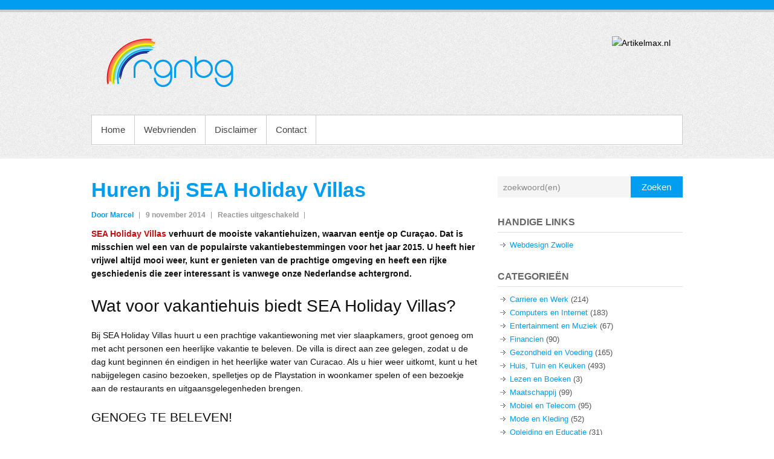

--- FILE ---
content_type: text/html; charset=UTF-8
request_url: https://www.rgnbg.nl/huren-bij-sea-holiday-villas/
body_size: 6214
content:

<!DOCTYPE html>
<!--[if IE 6]>
<html id="ie6" lang="nl">
<![endif]-->
<!--[if IE 7]>
<html id="ie7" lang="nl">
<![endif]-->
<!--[if IE 8]>
<html id="ie8" lang="nl">
<![endif]-->
<!--[if !(IE 6) | !(IE 7) | !(IE 8)  ]><!-->
<html lang="nl">
<!--<![endif]-->
<head>
<meta charset="UTF-8" />
<title>Huren bij SEA Holiday Villas | rgnbg</title>
<link rel="profile" href="http://gmpg.org/xfn/11" />
<link rel="pingback" href="https://www.rgnbg.nl/xmlrpc.php" />
<meta name='robots' content='max-image-preview:large' />
<meta name="viewport" content="width=device-width, initial-scale=1, maximum-scale=1"><link rel='dns-prefetch' href='//s.w.org' />
<link rel="alternate" type="application/rss+xml" title="rgnbg &raquo; Feed" href="https://www.rgnbg.nl/feed/" />
<link rel="alternate" type="application/rss+xml" title="rgnbg &raquo; Reactiesfeed" href="https://www.rgnbg.nl/comments/feed/" />
<script type="text/javascript">
window._wpemojiSettings = {"baseUrl":"https:\/\/s.w.org\/images\/core\/emoji\/13.1.0\/72x72\/","ext":".png","svgUrl":"https:\/\/s.w.org\/images\/core\/emoji\/13.1.0\/svg\/","svgExt":".svg","source":{"concatemoji":"https:\/\/www.rgnbg.nl\/wp-includes\/js\/wp-emoji-release.min.js?ver=5.9.11"}};
/*! This file is auto-generated */
!function(e,a,t){var n,r,o,i=a.createElement("canvas"),p=i.getContext&&i.getContext("2d");function s(e,t){var a=String.fromCharCode;p.clearRect(0,0,i.width,i.height),p.fillText(a.apply(this,e),0,0);e=i.toDataURL();return p.clearRect(0,0,i.width,i.height),p.fillText(a.apply(this,t),0,0),e===i.toDataURL()}function c(e){var t=a.createElement("script");t.src=e,t.defer=t.type="text/javascript",a.getElementsByTagName("head")[0].appendChild(t)}for(o=Array("flag","emoji"),t.supports={everything:!0,everythingExceptFlag:!0},r=0;r<o.length;r++)t.supports[o[r]]=function(e){if(!p||!p.fillText)return!1;switch(p.textBaseline="top",p.font="600 32px Arial",e){case"flag":return s([127987,65039,8205,9895,65039],[127987,65039,8203,9895,65039])?!1:!s([55356,56826,55356,56819],[55356,56826,8203,55356,56819])&&!s([55356,57332,56128,56423,56128,56418,56128,56421,56128,56430,56128,56423,56128,56447],[55356,57332,8203,56128,56423,8203,56128,56418,8203,56128,56421,8203,56128,56430,8203,56128,56423,8203,56128,56447]);case"emoji":return!s([10084,65039,8205,55357,56613],[10084,65039,8203,55357,56613])}return!1}(o[r]),t.supports.everything=t.supports.everything&&t.supports[o[r]],"flag"!==o[r]&&(t.supports.everythingExceptFlag=t.supports.everythingExceptFlag&&t.supports[o[r]]);t.supports.everythingExceptFlag=t.supports.everythingExceptFlag&&!t.supports.flag,t.DOMReady=!1,t.readyCallback=function(){t.DOMReady=!0},t.supports.everything||(n=function(){t.readyCallback()},a.addEventListener?(a.addEventListener("DOMContentLoaded",n,!1),e.addEventListener("load",n,!1)):(e.attachEvent("onload",n),a.attachEvent("onreadystatechange",function(){"complete"===a.readyState&&t.readyCallback()})),(n=t.source||{}).concatemoji?c(n.concatemoji):n.wpemoji&&n.twemoji&&(c(n.twemoji),c(n.wpemoji)))}(window,document,window._wpemojiSettings);
</script>
<style type="text/css">
img.wp-smiley,
img.emoji {
	display: inline !important;
	border: none !important;
	box-shadow: none !important;
	height: 1em !important;
	width: 1em !important;
	margin: 0 0.07em !important;
	vertical-align: -0.1em !important;
	background: none !important;
	padding: 0 !important;
}
</style>
	<link rel='stylesheet' id='wp-block-library-css'  href='https://www.rgnbg.nl/wp-includes/css/dist/block-library/style.min.css?ver=5.9.11' type='text/css' media='all' />
<style id='global-styles-inline-css' type='text/css'>
body{--wp--preset--color--black: #000000;--wp--preset--color--cyan-bluish-gray: #abb8c3;--wp--preset--color--white: #ffffff;--wp--preset--color--pale-pink: #f78da7;--wp--preset--color--vivid-red: #cf2e2e;--wp--preset--color--luminous-vivid-orange: #ff6900;--wp--preset--color--luminous-vivid-amber: #fcb900;--wp--preset--color--light-green-cyan: #7bdcb5;--wp--preset--color--vivid-green-cyan: #00d084;--wp--preset--color--pale-cyan-blue: #8ed1fc;--wp--preset--color--vivid-cyan-blue: #0693e3;--wp--preset--color--vivid-purple: #9b51e0;--wp--preset--gradient--vivid-cyan-blue-to-vivid-purple: linear-gradient(135deg,rgba(6,147,227,1) 0%,rgb(155,81,224) 100%);--wp--preset--gradient--light-green-cyan-to-vivid-green-cyan: linear-gradient(135deg,rgb(122,220,180) 0%,rgb(0,208,130) 100%);--wp--preset--gradient--luminous-vivid-amber-to-luminous-vivid-orange: linear-gradient(135deg,rgba(252,185,0,1) 0%,rgba(255,105,0,1) 100%);--wp--preset--gradient--luminous-vivid-orange-to-vivid-red: linear-gradient(135deg,rgba(255,105,0,1) 0%,rgb(207,46,46) 100%);--wp--preset--gradient--very-light-gray-to-cyan-bluish-gray: linear-gradient(135deg,rgb(238,238,238) 0%,rgb(169,184,195) 100%);--wp--preset--gradient--cool-to-warm-spectrum: linear-gradient(135deg,rgb(74,234,220) 0%,rgb(151,120,209) 20%,rgb(207,42,186) 40%,rgb(238,44,130) 60%,rgb(251,105,98) 80%,rgb(254,248,76) 100%);--wp--preset--gradient--blush-light-purple: linear-gradient(135deg,rgb(255,206,236) 0%,rgb(152,150,240) 100%);--wp--preset--gradient--blush-bordeaux: linear-gradient(135deg,rgb(254,205,165) 0%,rgb(254,45,45) 50%,rgb(107,0,62) 100%);--wp--preset--gradient--luminous-dusk: linear-gradient(135deg,rgb(255,203,112) 0%,rgb(199,81,192) 50%,rgb(65,88,208) 100%);--wp--preset--gradient--pale-ocean: linear-gradient(135deg,rgb(255,245,203) 0%,rgb(182,227,212) 50%,rgb(51,167,181) 100%);--wp--preset--gradient--electric-grass: linear-gradient(135deg,rgb(202,248,128) 0%,rgb(113,206,126) 100%);--wp--preset--gradient--midnight: linear-gradient(135deg,rgb(2,3,129) 0%,rgb(40,116,252) 100%);--wp--preset--duotone--dark-grayscale: url('#wp-duotone-dark-grayscale');--wp--preset--duotone--grayscale: url('#wp-duotone-grayscale');--wp--preset--duotone--purple-yellow: url('#wp-duotone-purple-yellow');--wp--preset--duotone--blue-red: url('#wp-duotone-blue-red');--wp--preset--duotone--midnight: url('#wp-duotone-midnight');--wp--preset--duotone--magenta-yellow: url('#wp-duotone-magenta-yellow');--wp--preset--duotone--purple-green: url('#wp-duotone-purple-green');--wp--preset--duotone--blue-orange: url('#wp-duotone-blue-orange');--wp--preset--font-size--small: 13px;--wp--preset--font-size--medium: 20px;--wp--preset--font-size--large: 36px;--wp--preset--font-size--x-large: 42px;}.has-black-color{color: var(--wp--preset--color--black) !important;}.has-cyan-bluish-gray-color{color: var(--wp--preset--color--cyan-bluish-gray) !important;}.has-white-color{color: var(--wp--preset--color--white) !important;}.has-pale-pink-color{color: var(--wp--preset--color--pale-pink) !important;}.has-vivid-red-color{color: var(--wp--preset--color--vivid-red) !important;}.has-luminous-vivid-orange-color{color: var(--wp--preset--color--luminous-vivid-orange) !important;}.has-luminous-vivid-amber-color{color: var(--wp--preset--color--luminous-vivid-amber) !important;}.has-light-green-cyan-color{color: var(--wp--preset--color--light-green-cyan) !important;}.has-vivid-green-cyan-color{color: var(--wp--preset--color--vivid-green-cyan) !important;}.has-pale-cyan-blue-color{color: var(--wp--preset--color--pale-cyan-blue) !important;}.has-vivid-cyan-blue-color{color: var(--wp--preset--color--vivid-cyan-blue) !important;}.has-vivid-purple-color{color: var(--wp--preset--color--vivid-purple) !important;}.has-black-background-color{background-color: var(--wp--preset--color--black) !important;}.has-cyan-bluish-gray-background-color{background-color: var(--wp--preset--color--cyan-bluish-gray) !important;}.has-white-background-color{background-color: var(--wp--preset--color--white) !important;}.has-pale-pink-background-color{background-color: var(--wp--preset--color--pale-pink) !important;}.has-vivid-red-background-color{background-color: var(--wp--preset--color--vivid-red) !important;}.has-luminous-vivid-orange-background-color{background-color: var(--wp--preset--color--luminous-vivid-orange) !important;}.has-luminous-vivid-amber-background-color{background-color: var(--wp--preset--color--luminous-vivid-amber) !important;}.has-light-green-cyan-background-color{background-color: var(--wp--preset--color--light-green-cyan) !important;}.has-vivid-green-cyan-background-color{background-color: var(--wp--preset--color--vivid-green-cyan) !important;}.has-pale-cyan-blue-background-color{background-color: var(--wp--preset--color--pale-cyan-blue) !important;}.has-vivid-cyan-blue-background-color{background-color: var(--wp--preset--color--vivid-cyan-blue) !important;}.has-vivid-purple-background-color{background-color: var(--wp--preset--color--vivid-purple) !important;}.has-black-border-color{border-color: var(--wp--preset--color--black) !important;}.has-cyan-bluish-gray-border-color{border-color: var(--wp--preset--color--cyan-bluish-gray) !important;}.has-white-border-color{border-color: var(--wp--preset--color--white) !important;}.has-pale-pink-border-color{border-color: var(--wp--preset--color--pale-pink) !important;}.has-vivid-red-border-color{border-color: var(--wp--preset--color--vivid-red) !important;}.has-luminous-vivid-orange-border-color{border-color: var(--wp--preset--color--luminous-vivid-orange) !important;}.has-luminous-vivid-amber-border-color{border-color: var(--wp--preset--color--luminous-vivid-amber) !important;}.has-light-green-cyan-border-color{border-color: var(--wp--preset--color--light-green-cyan) !important;}.has-vivid-green-cyan-border-color{border-color: var(--wp--preset--color--vivid-green-cyan) !important;}.has-pale-cyan-blue-border-color{border-color: var(--wp--preset--color--pale-cyan-blue) !important;}.has-vivid-cyan-blue-border-color{border-color: var(--wp--preset--color--vivid-cyan-blue) !important;}.has-vivid-purple-border-color{border-color: var(--wp--preset--color--vivid-purple) !important;}.has-vivid-cyan-blue-to-vivid-purple-gradient-background{background: var(--wp--preset--gradient--vivid-cyan-blue-to-vivid-purple) !important;}.has-light-green-cyan-to-vivid-green-cyan-gradient-background{background: var(--wp--preset--gradient--light-green-cyan-to-vivid-green-cyan) !important;}.has-luminous-vivid-amber-to-luminous-vivid-orange-gradient-background{background: var(--wp--preset--gradient--luminous-vivid-amber-to-luminous-vivid-orange) !important;}.has-luminous-vivid-orange-to-vivid-red-gradient-background{background: var(--wp--preset--gradient--luminous-vivid-orange-to-vivid-red) !important;}.has-very-light-gray-to-cyan-bluish-gray-gradient-background{background: var(--wp--preset--gradient--very-light-gray-to-cyan-bluish-gray) !important;}.has-cool-to-warm-spectrum-gradient-background{background: var(--wp--preset--gradient--cool-to-warm-spectrum) !important;}.has-blush-light-purple-gradient-background{background: var(--wp--preset--gradient--blush-light-purple) !important;}.has-blush-bordeaux-gradient-background{background: var(--wp--preset--gradient--blush-bordeaux) !important;}.has-luminous-dusk-gradient-background{background: var(--wp--preset--gradient--luminous-dusk) !important;}.has-pale-ocean-gradient-background{background: var(--wp--preset--gradient--pale-ocean) !important;}.has-electric-grass-gradient-background{background: var(--wp--preset--gradient--electric-grass) !important;}.has-midnight-gradient-background{background: var(--wp--preset--gradient--midnight) !important;}.has-small-font-size{font-size: var(--wp--preset--font-size--small) !important;}.has-medium-font-size{font-size: var(--wp--preset--font-size--medium) !important;}.has-large-font-size{font-size: var(--wp--preset--font-size--large) !important;}.has-x-large-font-size{font-size: var(--wp--preset--font-size--x-large) !important;}
</style>
<link rel='stylesheet' id='simplecatch-web-font-css'  href='https://fonts.googleapis.com/css?family=Lobster:300,300italic,regular,italic,600,600italic&#038;subset=latin' type='text/css' media='all' />
<link rel='stylesheet' id='simplecatch-css'  href='https://www.rgnbg.nl/wp-content/themes/simple-catch-pro/style.css' type='text/css' media='all' />
<link rel='stylesheet' id='simplecatch-responsive-css'  href='https://www.rgnbg.nl/wp-content/themes/simple-catch-pro/css/responsive.css?ver=5.9.11' type='text/css' media='all' />
<script type='text/javascript' src='https://www.rgnbg.nl/wp-includes/js/jquery/jquery.min.js?ver=3.6.0' id='jquery-core-js'></script>
<script type='text/javascript' src='https://www.rgnbg.nl/wp-includes/js/jquery/jquery-migrate.min.js?ver=3.3.2' id='jquery-migrate-js'></script>
<link rel="https://api.w.org/" href="https://www.rgnbg.nl/wp-json/" /><link rel="alternate" type="application/json" href="https://www.rgnbg.nl/wp-json/wp/v2/posts/1314" /><link rel="EditURI" type="application/rsd+xml" title="RSD" href="https://www.rgnbg.nl/xmlrpc.php?rsd" />
<link rel="wlwmanifest" type="application/wlwmanifest+xml" href="https://www.rgnbg.nl/wp-includes/wlwmanifest.xml" /> 
<link rel="canonical" href="https://www.rgnbg.nl/huren-bij-sea-holiday-villas/" />
<link rel='shortlink' href='https://www.rgnbg.nl/?p=1314' />
<link rel="alternate" type="application/json+oembed" href="https://www.rgnbg.nl/wp-json/oembed/1.0/embed?url=https%3A%2F%2Fwww.rgnbg.nl%2Fhuren-bij-sea-holiday-villas%2F" />
<link rel="alternate" type="text/xml+oembed" href="https://www.rgnbg.nl/wp-json/oembed/1.0/embed?url=https%3A%2F%2Fwww.rgnbg.nl%2Fhuren-bij-sea-holiday-villas%2F&#038;format=xml" />
<!-- refreshing cache --><!-- refreshing cache --><!-- rgnbg Custom CSS Styles -->
<style type="text/css" media="screen">
#branding .top-bg { background: none #009df0; }
#main a { color: #009df0; }
#access ul li a:hover, #access ul li.current-menu-item a, #access ul li:hover > a { background-color: #009df0; box-shadow: none; }
</style>
<!-- refreshing cache --></head>
<body class="post-template-default single single-post postid-1314 single-format-standard layout-excerpt right-sidebar">



<header id="branding">

	<div class="top-bg"></div>
    
    <div class="wrapper clearfix">
    	    
    	<div id="header-content" class="clearfix">
			<hgroup class="logo-wrap clearfix"><h1 id="site-logo"><a href="https://www.rgnbg.nl/" title="rgnbg"><img src="http://www.rgnbg.nl/wp-content/uploads/2013/08/rgnbg-logo1.png" alt="rgnbg" /></a></h1></hgroup>              
            	<div id="sidebar-top" class="clearfix widget-area">
		<aside id="text-2" class="widget widget_text">			<div class="textwidget"><a href="http://www.artikelmax.nl"><img src="http://www.mediarelease.nl/wp-content/uploads/2013/07/artikelmax-banner-728x90.jpg" alt="Artikelmax.nl" width="600" height="74" /></a></div>
		</aside>    </div><!-- #sidebar-top .widget-area -->
        
            
 			           
                        
      	</div> <!-- #header-content -->
 
    	     <nav id="access" class="menu-header-container clearfix" role="navigation">
        <h3 class="assistive-text">Primary menu</h3>
                <div class="skip-link"><a class="assistive-text" href="#content" title="Skip to primary content">Skip to primary content</a></div>
        <div class="menu-header-container"><ul class="menu"><li ><a href="https://www.rgnbg.nl/">Home</a></li><li class="page_item page-item-8"><a href="https://www.rgnbg.nl/webvrienden/">Webvrienden</a></li><li class="page_item page-item-2"><a href="https://www.rgnbg.nl/disclaimer/">Disclaimer</a></li><li class="page_item page-item-6"><a href="https://www.rgnbg.nl/contact/">Contact</a></li><li class="default-menu"><a href="https://www.rgnbg.nl" title="Menu">Menu</a></li></ul></div>    </nav> <!-- #access -->
	        
        
    </div><!-- .wrapper-->
    
    <div class="bottom-bg"></div>
    
</header><!-- #branding -->



<div id="main" class="wrapper clearfix">

	
	<div id="primary">    
		<section class="post-1314 post type-post status-publish format-standard hentry category-reizen-en-vakantie category-relatie-en-familie">
        	<header class="entry-header">
                <h1 class="entry-title"><a href="https://www.rgnbg.nl/huren-bij-sea-holiday-villas/" rel="bookmark" title="Huren bij SEA Holiday Villas">Huren bij SEA Holiday Villas</a></h1>
                <div class="entry-meta">
                    <ul class="clearfix">
                        <li class="no-padding-left author vcard"><a class="url fn n" href="https://www.rgnbg.nl/author/admin/" title="Marcel" rel="author">Door&nbsp;Marcel</a></li>
                        <li class="entry-date updated">9 november 2014</li>
                        <li><span>Reacties uitgeschakeld<span class="screen-reader-text"> voor Huren bij SEA Holiday Villas</span></span></li>
                    </ul>
                </div>
           	</header>
            <div class="entry-content clearfix">
				<p style="color: #111111;"><strong><a style="font-weight: inherit; font-style: inherit; color: #c41010;" title="SEA Holidau Villas" href="http://www.seaholidayvillas.nl/">SEA Holiday Villas</a> verhuurt de mooiste vakantiehuizen, waarvan eentje op Curaçao. Dat is misschien wel een van de populairste vakantiebestemmingen voor het jaar 2015. U heeft hier vrijwel altijd mooi weer, kunt er genieten van de prachtige omgeving en heeft een rijke geschiedenis die zeer interessant is vanwege onze Nederlandse achtergrond. </strong></p>
<h2 style="font-weight: inherit; color: #111111;">Wat voor vakantiehuis biedt SEA Holiday Villas?</h2>
<p style="color: #111111;">Bij SEA Holiday Villas huurt u een prachtige vakantiewoning met vier slaapkamers, groot genoeg om met acht personen een heerlijke vakantie te beleven. De villa is direct aan zee gelegen, zodat u de dag kunt beginnen én eindigen in het heerlijke water van Curacao. Als u hier weer uitkomt, kunt u het nabijgelegen casino bezoeken, spelletjes op de Playstation in woonkamer spelen of een bezoekje aan de restaurants en uitgaansgelegenheden brengen.</p>
<h3 style="font-weight: inherit; color: #111111;">Genoeg te beleven!</h3>
<p style="color: #111111;">Curacao is een prachtige locatie om te zwemmen met dolfijnen, dit is zelfs al mogelijk in de nabijheid van uw privé-villa! Dit staat zelfs garant voor een beleving die u nooit meer zult vergeten! Zo&#8217;n ander soort ervaring is om een boottocht met dolfijnen maken, zodat u deze ook op een andere manier kunt bekijken. Comfort staat centraal bij SEA Holiday Villas, overweeg daarom om een kok in te huren die iedere avond een diner bereid, gemodelleerd naar uw wensen. Meer weten over alle mogelijkheden? Bezoek de website en vindt hier uw <strong><a style="font-weight: inherit; font-style: inherit; color: #c41010;" title="vakantiehuis Curacao" href="http://www.seaholidayvillas.nl/vakantiehuis-curacao/"> vakantiehuis Curacao</a>!</strong></p>
			</div>
            <footer class="entry-meta">
            	                    <div class='tags'>Categories:  <a href="https://www.rgnbg.nl/category/reizen-en-vakantie/" rel="category tag">Reizen en Vakantie</a>, <a href="https://www.rgnbg.nl/category/relatie-en-familie/" rel="category tag">Relatie en Familie</a> </div>
                           	</footer>
		</section> <!-- .post -->
            
		
    	
	           <p class="nocomments">Comments are closed.</p>
    		
     		
	</div><!-- #primary -->
    
         	
	
 
	<div id="secondary"><aside id="search-3" class="widget widget_search">    <form method="get" class="searchform clearfix" action="https://www.rgnbg.nl/">
    	<div class="search-box">
    		<input type="text" class="search" value="zoekwoord(en)" name="s" id="s" title="zoekwoord(en)" />
       	</div>
        <button>Zoeken</button>
    </form></aside><aside id="linkcat-2" class="widget widget_links"><h3 class="widget-title">Handige Links</h3><hr/>
	<ul class='xoxo blogroll'>
<li><a href="http://www.webdesignzwolle.nl" rel="noopener" title="Een professionele website voor een scherpe prijs!" target="_blank">Webdesign Zwolle</a></li>

	</ul>
</aside>
<aside id="categories-3" class="widget widget_categories"><h3 class="widget-title">Categorieën</h3><hr/>
			<ul>
					<li class="cat-item cat-item-3"><a href="https://www.rgnbg.nl/category/carriere-en-werk/">Carriere en Werk</a> (214)
</li>
	<li class="cat-item cat-item-4"><a href="https://www.rgnbg.nl/category/computers-en-internet/">Computers en Internet</a> (183)
</li>
	<li class="cat-item cat-item-5"><a href="https://www.rgnbg.nl/category/entertainment-en-muziek/">Entertainment en Muziek</a> (67)
</li>
	<li class="cat-item cat-item-6"><a href="https://www.rgnbg.nl/category/financien/">Financien</a> (90)
</li>
	<li class="cat-item cat-item-7"><a href="https://www.rgnbg.nl/category/gezondheid-en-voeding/">Gezondheid en Voeding</a> (165)
</li>
	<li class="cat-item cat-item-8"><a href="https://www.rgnbg.nl/category/huis-tuin-en-keuken/">Huis, Tuin en Keuken</a> (493)
</li>
	<li class="cat-item cat-item-9"><a href="https://www.rgnbg.nl/category/lezen-en-boeken/">Lezen en Boeken</a> (3)
</li>
	<li class="cat-item cat-item-10"><a href="https://www.rgnbg.nl/category/maatschappij/">Maatschappij</a> (99)
</li>
	<li class="cat-item cat-item-11"><a href="https://www.rgnbg.nl/category/mobiel-en-telecom/">Mobiel en Telecom</a> (95)
</li>
	<li class="cat-item cat-item-12"><a href="https://www.rgnbg.nl/category/mode-en-kleding/">Mode en Kleding</a> (52)
</li>
	<li class="cat-item cat-item-13"><a href="https://www.rgnbg.nl/category/opleiding-en-educatie/">Opleiding en Educatie</a> (31)
</li>
	<li class="cat-item cat-item-14"><a href="https://www.rgnbg.nl/category/reizen-en-vakantie/">Reizen en Vakantie</a> (97)
</li>
	<li class="cat-item cat-item-15"><a href="https://www.rgnbg.nl/category/relatie-en-familie/">Relatie en Familie</a> (67)
</li>
	<li class="cat-item cat-item-16"><a href="https://www.rgnbg.nl/category/sport-en-spel/">Sport en Spel</a> (50)
</li>
	<li class="cat-item cat-item-17"><a href="https://www.rgnbg.nl/category/wetenschap/">Wetenschap</a> (18)
</li>
	<li class="cat-item cat-item-1"><a href="https://www.rgnbg.nl/category/overig/">Overig</a> (460)
</li>
			</ul>

			</aside><aside id="linkcat-18" class="widget widget_links"><h3 class="widget-title">Linkpartners</h3><hr/>
	<ul class='xoxo blogroll'>
<li><a href="http://www.destudentplek.nl" rel="noopener" title="DestudentPlek.nl plek naar: Diverse websites over, Wonen, Leven &amp; Vrije tijd en Shoppen voor Studenten." target="_blank">DestudentPlek.nl</a></li>

	</ul>
</aside>
</div><!-- #secondary -->
    

</div> <!-- #main -->

<footer id="colophon">
 
       <!-- refreshing cache --><div id="site-generator" class="wrapper clearfix"><div class="copyright"> Copyright &copy; 2026 <a href="https://www.rgnbg.nl/" title="rgnbg" ><span>rgnbg</span></a>. All Rights Reserved.</div><div class="powered-by">Powered by: <a href="http://wordpress.org" target="_blank" title="WordPress"><span>WordPress</span></a></div></div><!-- .wrapper --> 

</footer><!-- #colophon -->  

    
<!-- refreshing cache --><script type='text/javascript' src='https://www.rgnbg.nl/wp-content/themes/simple-catch-pro/js/simplecatch_search.js?ver=1.0' id='simplecatch_search-js'></script>
<script type='text/javascript' src='https://www.rgnbg.nl/wp-content/themes/simple-catch-pro/js/simplecatch-menu.min.js?ver=20130324' id='simplecatch-menu-js'></script>
<script type='text/javascript' src='https://www.rgnbg.nl/wp-content/themes/simple-catch-pro/js/simplecatch-fitvids.min.js?ver=20130324' id='simplecatch-fitvids-js'></script>

</body>
</html>